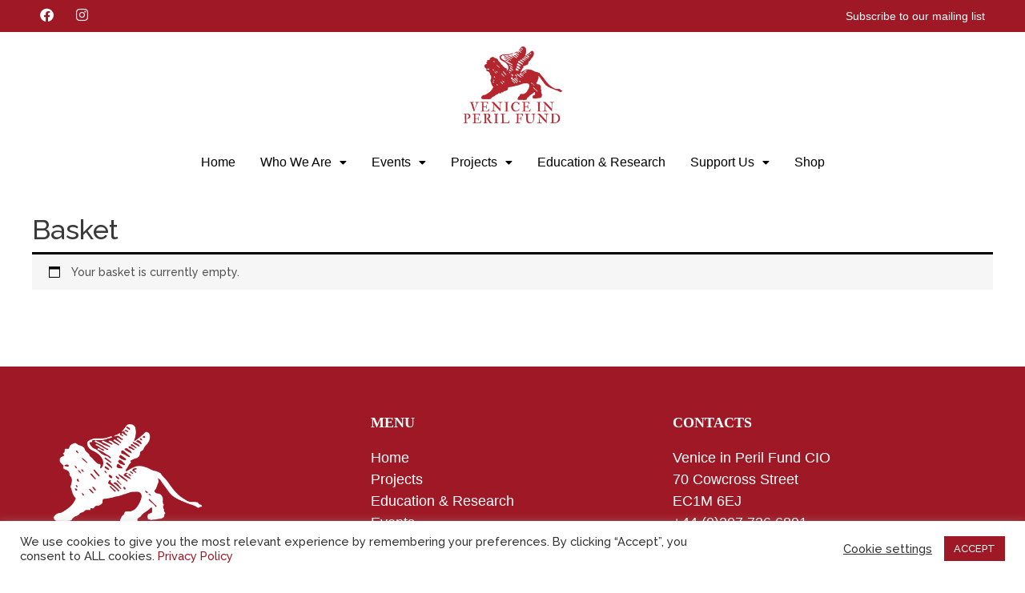

--- FILE ---
content_type: text/css
request_url: https://www.veniceinperil.org/wp/wp-content/uploads/elementor/css/post-4190.css?ver=1752660411
body_size: 232
content:
.elementor-kit-4190{--e-global-color-primary:#FFFFFF;--e-global-color-secondary:#9E1925;--e-global-color-text:#101010;--e-global-color-accent:#F0F0F0;--e-global-color-6d40a2a5:#4054B2;--e-global-color-4d4dd52:#23A455;--e-global-color-7bcd870c:#000;--e-global-color-286c4799:#FFF;--e-global-typography-primary-font-family:"Playfair Display";--e-global-typography-primary-font-weight:600;--e-global-typography-secondary-font-family:"Raleway";--e-global-typography-secondary-font-weight:400;--e-global-typography-text-font-family:"Varta";--e-global-typography-text-font-size:18px;--e-global-typography-text-font-weight:400;--e-global-typography-accent-font-weight:500;}.elementor-section.elementor-section-boxed > .elementor-container{max-width:1200px;}.e-con{--container-max-width:1200px;}.elementor-widget:not(:last-child){margin-block-end:0vw;}.elementor-element{--widgets-spacing:0vw 0vw;--widgets-spacing-row:0vw;--widgets-spacing-column:0vw;}{}h1.entry-title{display:var(--page-title-display);}@media(max-width:1024px){.elementor-section.elementor-section-boxed > .elementor-container{max-width:100vw;}.e-con{--container-max-width:100vw;}}@media(max-width:767px){.elementor-section.elementor-section-boxed > .elementor-container{max-width:767px;}.e-con{--container-max-width:767px;}}

--- FILE ---
content_type: text/css
request_url: https://www.veniceinperil.org/wp/wp-content/uploads/elementor/css/post-10265.css?ver=1752660412
body_size: 1492
content:
.elementor-10265 .elementor-element.elementor-element-117f2ab6:not(.elementor-motion-effects-element-type-background), .elementor-10265 .elementor-element.elementor-element-117f2ab6 > .elementor-motion-effects-container > .elementor-motion-effects-layer{background-color:var( --e-global-color-secondary );}.elementor-10265 .elementor-element.elementor-element-117f2ab6{transition:background 0.3s, border 0.3s, border-radius 0.3s, box-shadow 0.3s;margin-top:0px;margin-bottom:0px;}.elementor-10265 .elementor-element.elementor-element-117f2ab6 > .elementor-background-overlay{transition:background 0.3s, border-radius 0.3s, opacity 0.3s;}.elementor-bc-flex-widget .elementor-10265 .elementor-element.elementor-element-6a9b94ed.elementor-column .elementor-widget-wrap{align-items:center;}.elementor-10265 .elementor-element.elementor-element-6a9b94ed.elementor-column.elementor-element[data-element_type="column"] > .elementor-widget-wrap.elementor-element-populated{align-content:center;align-items:center;}.elementor-10265 .elementor-element.elementor-element-6a9b94ed > .elementor-widget-wrap > .elementor-widget:not(.elementor-widget__width-auto):not(.elementor-widget__width-initial):not(:last-child):not(.elementor-absolute){margin-bottom:20px;}.elementor-10265 .elementor-element.elementor-element-6a9b94ed > .elementor-element-populated{margin:-10px 0px 0px 0px;--e-column-margin-right:0px;--e-column-margin-left:0px;}.elementor-10265 .elementor-element.elementor-element-794bb463{--grid-template-columns:repeat(0, auto);--icon-size:17px;--grid-column-gap:23px;--grid-row-gap:0px;}.elementor-10265 .elementor-element.elementor-element-794bb463 .elementor-widget-container{text-align:left;}.elementor-10265 .elementor-element.elementor-element-794bb463 .elementor-social-icon{background-color:#9E1925;--icon-padding:0em;}.elementor-10265 .elementor-element.elementor-element-794bb463 .elementor-social-icon i{color:var( --e-global-color-primary );}.elementor-10265 .elementor-element.elementor-element-794bb463 .elementor-social-icon svg{fill:var( --e-global-color-primary );}.elementor-10265 .elementor-element.elementor-element-794bb463 .elementor-icon{border-radius:0px 0px 0px 0px;}.elementor-bc-flex-widget .elementor-10265 .elementor-element.elementor-element-5d8e7ce9.elementor-column .elementor-widget-wrap{align-items:center;}.elementor-10265 .elementor-element.elementor-element-5d8e7ce9.elementor-column.elementor-element[data-element_type="column"] > .elementor-widget-wrap.elementor-element-populated{align-content:center;align-items:center;}.elementor-10265 .elementor-element.elementor-element-5d8e7ce9 > .elementor-element-populated{margin:-10px 0px 0px 0px;--e-column-margin-right:0px;--e-column-margin-left:0px;}.elementor-10265 .elementor-element.elementor-element-284fff90{text-align:right;}.elementor-10265 .elementor-element.elementor-element-284fff90 .elementor-heading-title{font-family:"Varta", Sans-serif;color:#FFFFFF;}.elementor-10265 .elementor-element.elementor-element-f8b6450 .hfe-site-logo-container, .elementor-10265 .elementor-element.elementor-element-f8b6450 .hfe-caption-width figcaption{text-align:center;}.elementor-10265 .elementor-element.elementor-element-f8b6450 .hfe-site-logo .hfe-site-logo-container img{width:14%;}.elementor-10265 .elementor-element.elementor-element-f8b6450 .widget-image-caption{margin-top:0px;margin-bottom:0px;}.elementor-10265 .elementor-element.elementor-element-f8b6450 .hfe-site-logo-container .hfe-site-logo-img{border-style:none;}.elementor-10265 .elementor-element.elementor-element-39f260cb{color:#FFFFFF;margin-top:0%;margin-bottom:0%;}.elementor-bc-flex-widget .elementor-10265 .elementor-element.elementor-element-28d084f3.elementor-column .elementor-widget-wrap{align-items:center;}.elementor-10265 .elementor-element.elementor-element-28d084f3.elementor-column.elementor-element[data-element_type="column"] > .elementor-widget-wrap.elementor-element-populated{align-content:center;align-items:center;}.elementor-10265 .elementor-element.elementor-element-28d084f3 > .elementor-element-populated{padding:0px 0px 3px 0px;}.elementor-10265 .elementor-element.elementor-element-52a8fbdc .menu-item a.hfe-menu-item{padding-left:15px;padding-right:15px;}.elementor-10265 .elementor-element.elementor-element-52a8fbdc .menu-item a.hfe-sub-menu-item{padding-left:calc( 15px + 20px );padding-right:15px;}.elementor-10265 .elementor-element.elementor-element-52a8fbdc .hfe-nav-menu__layout-vertical .menu-item ul ul a.hfe-sub-menu-item{padding-left:calc( 15px + 40px );padding-right:15px;}.elementor-10265 .elementor-element.elementor-element-52a8fbdc .hfe-nav-menu__layout-vertical .menu-item ul ul ul a.hfe-sub-menu-item{padding-left:calc( 15px + 60px );padding-right:15px;}.elementor-10265 .elementor-element.elementor-element-52a8fbdc .hfe-nav-menu__layout-vertical .menu-item ul ul ul ul a.hfe-sub-menu-item{padding-left:calc( 15px + 80px );padding-right:15px;}.elementor-10265 .elementor-element.elementor-element-52a8fbdc .menu-item a.hfe-menu-item, .elementor-10265 .elementor-element.elementor-element-52a8fbdc .menu-item a.hfe-sub-menu-item{padding-top:15px;padding-bottom:15px;}body:not(.rtl) .elementor-10265 .elementor-element.elementor-element-52a8fbdc .hfe-nav-menu__layout-horizontal .hfe-nav-menu > li.menu-item:not(:last-child){margin-right:1px;}body.rtl .elementor-10265 .elementor-element.elementor-element-52a8fbdc .hfe-nav-menu__layout-horizontal .hfe-nav-menu > li.menu-item:not(:last-child){margin-left:1px;}.elementor-10265 .elementor-element.elementor-element-52a8fbdc nav:not(.hfe-nav-menu__layout-horizontal) .hfe-nav-menu > li.menu-item:not(:last-child){margin-bottom:1px;}.elementor-10265 .elementor-element.elementor-element-52a8fbdc .sub-menu{border-radius:0px 0px 0px 0px;}.elementor-10265 .elementor-element.elementor-element-52a8fbdc .sub-menu li.menu-item:first-child{border-top-left-radius:0px;border-top-right-radius:0px;overflow:hidden;}.elementor-10265 .elementor-element.elementor-element-52a8fbdc .sub-menu li.menu-item:last-child{border-bottom-right-radius:0px;border-bottom-left-radius:0px;overflow:hidden;}.elementor-10265 .elementor-element.elementor-element-52a8fbdc nav.hfe-dropdown{border-radius:0px 0px 0px 0px;}.elementor-10265 .elementor-element.elementor-element-52a8fbdc nav.hfe-dropdown li.menu-item:first-child{border-top-left-radius:0px;border-top-right-radius:0px;overflow:hidden;}.elementor-10265 .elementor-element.elementor-element-52a8fbdc nav.hfe-dropdown li.menu-item:last-child{border-bottom-right-radius:0px;border-bottom-left-radius:0px;overflow:hidden;}.elementor-10265 .elementor-element.elementor-element-52a8fbdc nav.hfe-dropdown-expandible{border-radius:0px 0px 0px 0px;}.elementor-10265 .elementor-element.elementor-element-52a8fbdc nav.hfe-dropdown-expandible li.menu-item:first-child{border-top-left-radius:0px;border-top-right-radius:0px;overflow:hidden;}.elementor-10265 .elementor-element.elementor-element-52a8fbdc nav.hfe-dropdown-expandible li.menu-item:last-child{border-bottom-right-radius:0px;border-bottom-left-radius:0px;overflow:hidden;}.elementor-10265 .elementor-element.elementor-element-52a8fbdc ul.sub-menu{width:88px;}.elementor-10265 .elementor-element.elementor-element-52a8fbdc .sub-menu li a.hfe-sub-menu-item,
						.elementor-10265 .elementor-element.elementor-element-52a8fbdc nav.hfe-dropdown li a.hfe-menu-item,
						.elementor-10265 .elementor-element.elementor-element-52a8fbdc nav.hfe-dropdown-expandible li a.hfe-menu-item{padding-left:0px;padding-right:0px;}.elementor-10265 .elementor-element.elementor-element-52a8fbdc nav.hfe-dropdown-expandible a.hfe-sub-menu-item,
						.elementor-10265 .elementor-element.elementor-element-52a8fbdc nav.hfe-dropdown li a.hfe-sub-menu-item{padding-left:calc( 0px + 20px );padding-right:0px;}.elementor-10265 .elementor-element.elementor-element-52a8fbdc .hfe-dropdown .menu-item ul ul a.hfe-sub-menu-item,
						.elementor-10265 .elementor-element.elementor-element-52a8fbdc .hfe-dropdown-expandible .menu-item ul ul a.hfe-sub-menu-item{padding-left:calc( 0px + 40px );padding-right:0px;}.elementor-10265 .elementor-element.elementor-element-52a8fbdc .hfe-dropdown .menu-item ul ul ul a.hfe-sub-menu-item,
						.elementor-10265 .elementor-element.elementor-element-52a8fbdc .hfe-dropdown-expandible .menu-item ul ul ul a.hfe-sub-menu-item{padding-left:calc( 0px + 60px );padding-right:0px;}.elementor-10265 .elementor-element.elementor-element-52a8fbdc .hfe-dropdown .menu-item ul ul ul ul a.hfe-sub-menu-item,
						.elementor-10265 .elementor-element.elementor-element-52a8fbdc .hfe-dropdown-expandible .menu-item ul ul ul ul a.hfe-sub-menu-item{padding-left:calc( 0px + 80px );padding-right:0px;}.elementor-10265 .elementor-element.elementor-element-52a8fbdc .sub-menu a.hfe-sub-menu-item,
						 .elementor-10265 .elementor-element.elementor-element-52a8fbdc nav.hfe-dropdown li a.hfe-menu-item,
						 .elementor-10265 .elementor-element.elementor-element-52a8fbdc nav.hfe-dropdown li a.hfe-sub-menu-item,
						 .elementor-10265 .elementor-element.elementor-element-52a8fbdc nav.hfe-dropdown-expandible li a.hfe-menu-item,
						 .elementor-10265 .elementor-element.elementor-element-52a8fbdc nav.hfe-dropdown-expandible li a.hfe-sub-menu-item{padding-top:30px;padding-bottom:30px;}.elementor-10265 .elementor-element.elementor-element-52a8fbdc nav.hfe-nav-menu__layout-horizontal:not(.hfe-dropdown) ul.sub-menu, .elementor-10265 .elementor-element.elementor-element-52a8fbdc nav.hfe-nav-menu__layout-expandible.menu-is-active, .elementor-10265 .elementor-element.elementor-element-52a8fbdc nav.hfe-nav-menu__layout-vertical:not(.hfe-dropdown) ul.sub-menu{margin-top:0px;}.elementor-10265 .elementor-element.elementor-element-52a8fbdc .hfe-dropdown.menu-is-active{margin-top:0px;}.elementor-10265 .elementor-element.elementor-element-52a8fbdc > .elementor-widget-container{margin:0px 0px 0px 0px;padding:0px 0px 0px 0px;}.elementor-10265 .elementor-element.elementor-element-52a8fbdc .hfe-nav-menu__toggle{margin-right:auto;}.elementor-10265 .elementor-element.elementor-element-52a8fbdc a.hfe-menu-item, .elementor-10265 .elementor-element.elementor-element-52a8fbdc a.hfe-sub-menu-item{font-family:"Varta", Sans-serif;}.elementor-10265 .elementor-element.elementor-element-52a8fbdc .menu-item a.hfe-menu-item, .elementor-10265 .elementor-element.elementor-element-52a8fbdc .sub-menu a.hfe-sub-menu-item{color:#000000;}.elementor-10265 .elementor-element.elementor-element-52a8fbdc .menu-item a.hfe-menu-item:hover,
								.elementor-10265 .elementor-element.elementor-element-52a8fbdc .sub-menu a.hfe-sub-menu-item:hover,
								.elementor-10265 .elementor-element.elementor-element-52a8fbdc .menu-item.current-menu-item a.hfe-menu-item,
								.elementor-10265 .elementor-element.elementor-element-52a8fbdc .menu-item a.hfe-menu-item.highlighted,
								.elementor-10265 .elementor-element.elementor-element-52a8fbdc .menu-item a.hfe-menu-item:focus{color:var( --e-global-color-secondary );}.elementor-10265 .elementor-element.elementor-element-52a8fbdc .menu-item.current-menu-item a.hfe-menu-item,
								.elementor-10265 .elementor-element.elementor-element-52a8fbdc .menu-item.current-menu-ancestor a.hfe-menu-item{color:var( --e-global-color-secondary );}.elementor-10265 .elementor-element.elementor-element-52a8fbdc .sub-menu,
								.elementor-10265 .elementor-element.elementor-element-52a8fbdc nav.hfe-dropdown,
								.elementor-10265 .elementor-element.elementor-element-52a8fbdc nav.hfe-dropdown-expandible,
								.elementor-10265 .elementor-element.elementor-element-52a8fbdc nav.hfe-dropdown .menu-item a.hfe-menu-item,
								.elementor-10265 .elementor-element.elementor-element-52a8fbdc nav.hfe-dropdown .menu-item a.hfe-sub-menu-item{background-color:#FFFFFF;}
							.elementor-10265 .elementor-element.elementor-element-52a8fbdc .sub-menu li a.hfe-sub-menu-item,
							.elementor-10265 .elementor-element.elementor-element-52a8fbdc nav.hfe-dropdown li a.hfe-sub-menu-item,
							.elementor-10265 .elementor-element.elementor-element-52a8fbdc nav.hfe-dropdown li a.hfe-menu-item,
							.elementor-10265 .elementor-element.elementor-element-52a8fbdc nav.hfe-dropdown-expandible li a.hfe-menu-item,
							.elementor-10265 .elementor-element.elementor-element-52a8fbdc nav.hfe-dropdown-expandible li a.hfe-sub-menu-item{line-height:40px;}.elementor-10265 .elementor-element.elementor-element-52a8fbdc nav.hfe-nav-menu__layout-horizontal .sub-menu,
							.elementor-10265 .elementor-element.elementor-element-52a8fbdc nav:not(.hfe-nav-menu__layout-horizontal) .sub-menu.sub-menu-open,
							.elementor-10265 .elementor-element.elementor-element-52a8fbdc nav.hfe-dropdown .hfe-nav-menu,
						 	.elementor-10265 .elementor-element.elementor-element-52a8fbdc nav.hfe-dropdown-expandible .hfe-nav-menu{border-style:solid;border-width:0px 0px 0px 3px;border-color:var( --e-global-color-primary );}.elementor-10265 .elementor-element.elementor-element-52a8fbdc .sub-menu li.menu-item:not(:last-child),
						.elementor-10265 .elementor-element.elementor-element-52a8fbdc nav.hfe-dropdown li.menu-item:not(:last-child),
						.elementor-10265 .elementor-element.elementor-element-52a8fbdc nav.hfe-dropdown-expandible li.menu-item:not(:last-child){border-bottom-style:solid;border-bottom-color:#c4c4c4;border-bottom-width:1px;}@media(max-width:1024px){.elementor-10265 .elementor-element.elementor-element-f8b6450 .hfe-site-logo .hfe-site-logo-container img{width:19%;}.elementor-10265 .elementor-element.elementor-element-52a8fbdc .menu-item a.hfe-menu-item{padding-left:0px;padding-right:0px;}.elementor-10265 .elementor-element.elementor-element-52a8fbdc .menu-item a.hfe-sub-menu-item{padding-left:calc( 0px + 20px );padding-right:0px;}.elementor-10265 .elementor-element.elementor-element-52a8fbdc .hfe-nav-menu__layout-vertical .menu-item ul ul a.hfe-sub-menu-item{padding-left:calc( 0px + 40px );padding-right:0px;}.elementor-10265 .elementor-element.elementor-element-52a8fbdc .hfe-nav-menu__layout-vertical .menu-item ul ul ul a.hfe-sub-menu-item{padding-left:calc( 0px + 60px );padding-right:0px;}.elementor-10265 .elementor-element.elementor-element-52a8fbdc .hfe-nav-menu__layout-vertical .menu-item ul ul ul ul a.hfe-sub-menu-item{padding-left:calc( 0px + 80px );padding-right:0px;}.elementor-10265 .elementor-element.elementor-element-52a8fbdc .menu-item a.hfe-menu-item, .elementor-10265 .elementor-element.elementor-element-52a8fbdc .menu-item a.hfe-sub-menu-item{padding-top:0px;padding-bottom:0px;}body:not(.rtl) .elementor-10265 .elementor-element.elementor-element-52a8fbdc.hfe-nav-menu__breakpoint-tablet .hfe-nav-menu__layout-horizontal .hfe-nav-menu > li.menu-item:not(:last-child){margin-right:0px;}body .elementor-10265 .elementor-element.elementor-element-52a8fbdc nav.hfe-nav-menu__layout-vertical .hfe-nav-menu > li.menu-item:not(:last-child){margin-bottom:0px;}body:not(.rtl) .elementor-10265 .elementor-element.elementor-element-52a8fbdc .hfe-nav-menu__layout-horizontal .hfe-nav-menu > li.menu-item:not(:last-child){margin-right:0px;}body.rtl .elementor-10265 .elementor-element.elementor-element-52a8fbdc .hfe-nav-menu__layout-horizontal .hfe-nav-menu > li.menu-item:not(:last-child){margin-left:0px;}.elementor-10265 .elementor-element.elementor-element-52a8fbdc nav:not(.hfe-nav-menu__layout-horizontal) .hfe-nav-menu > li.menu-item:not(:last-child){margin-bottom:0px;}.elementor-10265 .elementor-element.elementor-element-52a8fbdc ul.sub-menu{width:85px;}.elementor-10265 .elementor-element.elementor-element-52a8fbdc .sub-menu a.hfe-sub-menu-item,
						 .elementor-10265 .elementor-element.elementor-element-52a8fbdc nav.hfe-dropdown li a.hfe-menu-item,
						 .elementor-10265 .elementor-element.elementor-element-52a8fbdc nav.hfe-dropdown li a.hfe-sub-menu-item,
						 .elementor-10265 .elementor-element.elementor-element-52a8fbdc nav.hfe-dropdown-expandible li a.hfe-menu-item,
						 .elementor-10265 .elementor-element.elementor-element-52a8fbdc nav.hfe-dropdown-expandible li a.hfe-sub-menu-item{padding-top:4px;padding-bottom:4px;}.elementor-10265 .elementor-element.elementor-element-52a8fbdc nav.hfe-nav-menu__layout-horizontal:not(.hfe-dropdown) ul.sub-menu, .elementor-10265 .elementor-element.elementor-element-52a8fbdc nav.hfe-nav-menu__layout-expandible.menu-is-active, .elementor-10265 .elementor-element.elementor-element-52a8fbdc nav.hfe-nav-menu__layout-vertical:not(.hfe-dropdown) ul.sub-menu{margin-top:-1px;}.elementor-10265 .elementor-element.elementor-element-52a8fbdc .hfe-dropdown.menu-is-active{margin-top:-1px;}.elementor-10265 .elementor-element.elementor-element-52a8fbdc a.hfe-menu-item, .elementor-10265 .elementor-element.elementor-element-52a8fbdc a.hfe-sub-menu-item{font-size:20px;}}@media(max-width:767px){.elementor-10265 .elementor-element.elementor-element-f8b6450 .hfe-site-logo .hfe-site-logo-container img{width:25%;}body:not(.rtl) .elementor-10265 .elementor-element.elementor-element-52a8fbdc.hfe-nav-menu__breakpoint-mobile .hfe-nav-menu__layout-horizontal .hfe-nav-menu > li.menu-item:not(:last-child){margin-right:0px;}body .elementor-10265 .elementor-element.elementor-element-52a8fbdc nav.hfe-nav-menu__layout-vertical .hfe-nav-menu > li.menu-item:not(:last-child){margin-bottom:0px;}body:not(.rtl) .elementor-10265 .elementor-element.elementor-element-52a8fbdc .hfe-nav-menu__layout-horizontal .hfe-nav-menu > li.menu-item:not(:last-child){margin-right:0px;}body.rtl .elementor-10265 .elementor-element.elementor-element-52a8fbdc .hfe-nav-menu__layout-horizontal .hfe-nav-menu > li.menu-item:not(:last-child){margin-left:0px;}.elementor-10265 .elementor-element.elementor-element-52a8fbdc nav:not(.hfe-nav-menu__layout-horizontal) .hfe-nav-menu > li.menu-item:not(:last-child){margin-bottom:0px;}.elementor-10265 .elementor-element.elementor-element-52a8fbdc .sub-menu a.hfe-sub-menu-item,
						 .elementor-10265 .elementor-element.elementor-element-52a8fbdc nav.hfe-dropdown li a.hfe-menu-item,
						 .elementor-10265 .elementor-element.elementor-element-52a8fbdc nav.hfe-dropdown li a.hfe-sub-menu-item,
						 .elementor-10265 .elementor-element.elementor-element-52a8fbdc nav.hfe-dropdown-expandible li a.hfe-menu-item,
						 .elementor-10265 .elementor-element.elementor-element-52a8fbdc nav.hfe-dropdown-expandible li a.hfe-sub-menu-item{padding-top:7px;padding-bottom:7px;}.elementor-10265 .elementor-element.elementor-element-52a8fbdc nav.hfe-nav-menu__layout-horizontal:not(.hfe-dropdown) ul.sub-menu, .elementor-10265 .elementor-element.elementor-element-52a8fbdc nav.hfe-nav-menu__layout-expandible.menu-is-active, .elementor-10265 .elementor-element.elementor-element-52a8fbdc nav.hfe-nav-menu__layout-vertical:not(.hfe-dropdown) ul.sub-menu{margin-top:-5px;}.elementor-10265 .elementor-element.elementor-element-52a8fbdc .hfe-dropdown.menu-is-active{margin-top:-5px;}.elementor-10265 .elementor-element.elementor-element-52a8fbdc nav.hfe-nav-menu__layout-horizontal .sub-menu,
							.elementor-10265 .elementor-element.elementor-element-52a8fbdc nav:not(.hfe-nav-menu__layout-horizontal) .sub-menu.sub-menu-open,
							.elementor-10265 .elementor-element.elementor-element-52a8fbdc nav.hfe-dropdown .hfe-nav-menu,
						 	.elementor-10265 .elementor-element.elementor-element-52a8fbdc nav.hfe-dropdown-expandible .hfe-nav-menu{border-width:7px 7px 7px 7px;}}

--- FILE ---
content_type: text/css
request_url: https://www.veniceinperil.org/wp/wp-content/uploads/elementor/css/post-576.css?ver=1752660412
body_size: 814
content:
.elementor-576 .elementor-element.elementor-element-64ba1609:not(.elementor-motion-effects-element-type-background), .elementor-576 .elementor-element.elementor-element-64ba1609 > .elementor-motion-effects-container > .elementor-motion-effects-layer{background-color:#9E1925;}.elementor-576 .elementor-element.elementor-element-64ba1609{transition:background 0.3s, border 0.3s, border-radius 0.3s, box-shadow 0.3s;padding:60px 0px 0px 0px;}.elementor-576 .elementor-element.elementor-element-64ba1609 > .elementor-background-overlay{transition:background 0.3s, border-radius 0.3s, opacity 0.3s;}.elementor-576 .elementor-element.elementor-element-6d4c9c72 > .elementor-element-populated{padding:0px 0px 0px 0px;}.elementor-576 .elementor-element.elementor-element-759080ad > .elementor-widget-container{margin:-3px 0px 0px -53px;}.elementor-576 .elementor-element.elementor-element-759080ad{text-align:left;}.elementor-576 .elementor-element.elementor-element-759080ad img{width:65%;}.elementor-576 .elementor-element.elementor-element-4859df54{--spacer-size:50px;}.elementor-576 .elementor-element.elementor-element-1fe4d237 > .elementor-widget-wrap > .elementor-widget:not(.elementor-widget__width-auto):not(.elementor-widget__width-initial):not(:last-child):not(.elementor-absolute){margin-bottom:20px;}.elementor-576 .elementor-element.elementor-element-1fe4d237 > .elementor-element-populated{padding:0px 0px 0px 0px;}.elementor-576 .elementor-element.elementor-element-4e77c101 .elementor-heading-title{font-family:"Varta", Sans-serif;font-size:18px;font-weight:600;text-transform:uppercase;color:#FFFFFF;}.elementor-576 .elementor-element.elementor-element-267cecca{text-align:left;font-family:"Varta", Sans-serif;font-size:18px;font-weight:300;line-height:26px;color:#FFFFFF;}.elementor-576 .elementor-element.elementor-element-2ec15247{--spacer-size:50px;}.elementor-576 .elementor-element.elementor-element-28ef9cfe > .elementor-widget-wrap > .elementor-widget:not(.elementor-widget__width-auto):not(.elementor-widget__width-initial):not(:last-child):not(.elementor-absolute){margin-bottom:20px;}.elementor-576 .elementor-element.elementor-element-28ef9cfe > .elementor-element-populated{padding:0px 0px 0px 0px;}.elementor-576 .elementor-element.elementor-element-12b4c975 .elementor-heading-title{font-family:"Varta", Sans-serif;font-size:18px;font-weight:600;text-transform:uppercase;color:var( --e-global-color-primary );}.elementor-576 .elementor-element.elementor-element-666a8dc6{font-family:"Varta", Sans-serif;font-size:18px;font-weight:300;line-height:26px;color:#FFFFFF;}.elementor-576 .elementor-element.elementor-element-738cbd4d{--spacer-size:10px;}.elementor-576 .elementor-element.elementor-element-5d22a656 .elementor-heading-title{font-family:"Varta", Sans-serif;font-size:18px;font-weight:600;text-transform:uppercase;color:var( --e-global-color-primary );}.elementor-576 .elementor-element.elementor-element-2b0236bd{font-family:"Varta", Sans-serif;font-size:18px;font-weight:300;line-height:26px;color:var( --e-global-color-primary );}.elementor-576 .elementor-element.elementor-element-2106040a:not(.elementor-motion-effects-element-type-background), .elementor-576 .elementor-element.elementor-element-2106040a > .elementor-motion-effects-container > .elementor-motion-effects-layer{background-color:var( --e-global-color-secondary );}.elementor-576 .elementor-element.elementor-element-2106040a{transition:background 0.3s, border 0.3s, border-radius 0.3s, box-shadow 0.3s;}.elementor-576 .elementor-element.elementor-element-2106040a > .elementor-background-overlay{transition:background 0.3s, border-radius 0.3s, opacity 0.3s;}.elementor-576 .elementor-element.elementor-element-355d721d > .elementor-widget-wrap > .elementor-widget:not(.elementor-widget__width-auto):not(.elementor-widget__width-initial):not(:last-child):not(.elementor-absolute){margin-bottom:20px;}.elementor-576 .elementor-element.elementor-element-5a2e8904{font-family:"Varta", Sans-serif;font-size:18px;font-weight:300;line-height:26px;color:#FFFFFF;}.elementor-576 .elementor-element.elementor-element-140b416e{--divider-border-style:solid;--divider-color:var( --e-global-color-primary );--divider-border-width:1.3px;}.elementor-576 .elementor-element.elementor-element-140b416e .elementor-divider-separator{width:100%;margin:0 auto;margin-center:0;}.elementor-576 .elementor-element.elementor-element-140b416e .elementor-divider{text-align:center;padding-block-start:2px;padding-block-end:2px;}.elementor-576 .elementor-element.elementor-element-4e30f8ff:not(.elementor-motion-effects-element-type-background), .elementor-576 .elementor-element.elementor-element-4e30f8ff > .elementor-motion-effects-container > .elementor-motion-effects-layer{background-color:var( --e-global-color-secondary );}.elementor-576 .elementor-element.elementor-element-4e30f8ff{transition:background 0.3s, border 0.3s, border-radius 0.3s, box-shadow 0.3s;}.elementor-576 .elementor-element.elementor-element-4e30f8ff > .elementor-background-overlay{transition:background 0.3s, border-radius 0.3s, opacity 0.3s;}.elementor-576 .elementor-element.elementor-element-5ee66bf2 > .elementor-widget-wrap > .elementor-widget:not(.elementor-widget__width-auto):not(.elementor-widget__width-initial):not(:last-child):not(.elementor-absolute){margin-bottom:20px;}.elementor-576 .elementor-element.elementor-element-37e44216{font-family:"Varta", Sans-serif;font-size:18px;font-weight:300;line-height:26px;color:var( --e-global-color-primary );}.elementor-576 .elementor-element.elementor-element-3c041e4d > .elementor-widget-wrap > .elementor-widget:not(.elementor-widget__width-auto):not(.elementor-widget__width-initial):not(:last-child):not(.elementor-absolute){margin-bottom:20px;}.elementor-576 .elementor-element.elementor-element-1f45a3d{font-family:"Varta", Sans-serif;font-size:18px;font-weight:300;line-height:26px;color:var( --e-global-color-primary );}.elementor-576 .elementor-element.elementor-element-2ce3cf3d > .elementor-widget-wrap > .elementor-widget:not(.elementor-widget__width-auto):not(.elementor-widget__width-initial):not(:last-child):not(.elementor-absolute){margin-bottom:20px;}.elementor-576 .elementor-element.elementor-element-5933eddb{text-align:right;font-family:"Varta", Sans-serif;font-size:18px;font-weight:300;line-height:26px;color:var( --e-global-color-primary );}@media(min-width:768px){.elementor-576 .elementor-element.elementor-element-6d4c9c72{width:35.175%;}.elementor-576 .elementor-element.elementor-element-1fe4d237{width:31.158%;}.elementor-576 .elementor-element.elementor-element-5ee66bf2{width:14.271%;}.elementor-576 .elementor-element.elementor-element-3c041e4d{width:35.729%;}}@media(max-width:1024px) and (min-width:768px){.elementor-576 .elementor-element.elementor-element-5ee66bf2{width:17%;}.elementor-576 .elementor-element.elementor-element-3c041e4d{width:30%;}}@media(max-width:1024px){.elementor-576 .elementor-element.elementor-element-64ba1609{padding:25px 25px 25px 25px;}.elementor-576 .elementor-element.elementor-element-759080ad > .elementor-widget-container{margin:0px 0px 0px -35px;}.elementor-576 .elementor-element.elementor-element-759080ad img{width:83%;}.elementor-576 .elementor-element.elementor-element-2106040a{padding:25px 25px 0px 25px;}.elementor-576 .elementor-element.elementor-element-4e30f8ff{padding:0px 25px 25px 25px;}}@media(max-width:767px){.elementor-576 .elementor-element.elementor-element-759080ad > .elementor-widget-container{margin:0px 0px 0px -34px;}.elementor-576 .elementor-element.elementor-element-759080ad{text-align:left;}.elementor-576 .elementor-element.elementor-element-759080ad img{width:55%;}.elementor-576 .elementor-element.elementor-element-4859df54{--spacer-size:10px;}.elementor-576 .elementor-element.elementor-element-2ec15247{--spacer-size:10px;}.elementor-576 .elementor-element.elementor-element-355d721d > .elementor-element-populated{padding:0px 0px 0px 0px;}.elementor-576 .elementor-element.elementor-element-5ee66bf2 > .elementor-element-populated{padding:20px 0px 0px 0px;}.elementor-576 .elementor-element.elementor-element-3c041e4d > .elementor-element-populated{padding:0px 0px 0px 0px;}.elementor-576 .elementor-element.elementor-element-2ce3cf3d > .elementor-element-populated{text-align:left;padding:0px 0px 0px 0px;}}

--- FILE ---
content_type: text/css
request_url: https://www.veniceinperil.org/wp/wp-content/themes/astra-child/style.css?ver=1.0.0
body_size: 5024
content:
/*
Theme Name: Astra Child
Description:  Astra Child Theme
Template: astra
*/

/* =Reset CSS (v2.0) http://meyerweb.com/eric/tools/css/reset/
-------------------------------------------------------------- removed strong, p and ul, due to clash with Perch */
html,
body,
div,
span,
applet,
object,
iframe,
h1,
h2,
h3,
h4,
h5,
h6,
blockquote,
pre,
a,
abbr,
acronym,
address,
big,
cite,
code,
del,
dfn,
img,
ins,
kbd,
q,
s,
samp,
small,
strike,
sub,
sup,
tt,
var,
b,
u,
i,
center,
dl,
dt,
dd,
ol,
ul,
li,
strong,
fieldset,
form,
label,
legend,
table,
caption,
tbody,
tfoot,
thead,
tr,
th,
td,
article,
aside,
canvas,
details,
embed,
figure,
figcaption,
footer,
header,
hgroup,
menu,
nav,
output,
ruby,
section,
summary,
time,
mark,
audio,
video {
  border: 0;
  font-size: 100%;
  font: inherit;
  margin: 0;
  padding: 0;
  vertical-align: baseline;
  -webkit-box-sizing: border-box;
  -moz-box-sizing: border-box;
  box-sizing: border-box;
}

/* BODY AND MAIN CONTAINERS ///////////////////////////////////////////////////////////////////////////////////////////////////////////////////////*/
body {
  font-family: "Raleway", sans-serif !important;
  font-weight: 500;
  line-height: 1.2;
  font-size: 14px;
}
.ast-container {
  margin-top: 10px;
}
#masthead {
  border-top: #9e1925 solid 10px;
}
#primary {
  margin: 2em 0;
}
#page {
  min-width: 360px;
}
h2 {
  font-family: "Playfair Display", serif !important;
  font-weight: 700 !important;
  line-height: 1.2 !important;
}
b,
strong {
  font-weight: 600;
}
p {
  line-height: 1.5;
  font-size: 110%;
}

/* NAVIGATION ///////////////////////////////////////////////////////////////////////////////////////////////////////////////////////////////////////*/
.main-header-bar {
  border: none;
  line-height: inherit;
}
.main-navigation {
  margin-top: 40px;
}
.main-navigation a {
  text-transform: none;
  font-size: 15px !important;
  font-family: "Raleway", sans-serif !important;
  font-weight: 600;
  padding: 5px 2em;
}
li.current-menu-item > a,
li.current_page_item > a,
.main-navigation a:hover {
  color: #9e1925 !important;
}
.header-main-layout-2 .site-branding {
  text-align: left;
  padding-bottom: 1em;
} /*keep logo left for everything under 921*/
.ast-header-break-point .header-main-layout-2 .ast-mobile-menu-buttons {
  position: absolute;
  right: 0px;
  top: 10px;
}
ul.sub-menu {
  line-height: 1.2 !important;
  box-shadow: none !important;
  background: none;
  border: none !important;
  width: auto;
  padding-left: 20px;
}
ul.sub-menu li {
  background-color: #fff;
}
ul.sub-menu li a {
  font-weight: 500 !important;
  padding: 0 !important;
  background-color: transparent !important;
  border: none !important;
}
ul.sub-menu li a::before,
ul.sub-menu li a:hover::before {
  margin: 2px auto !important;
  border: none !important;
}
li.current-menu-item ul.sub-menu li a,
li.current_page_item ul.sub-menu li a {
  color: #000 !important;
}
li.current-menu-item ul.sub-menu li a:hover,
li.current_page_item ul.sub-menu li a:hover {
  color: #9e1925 !important;
}
ul#primary-menu li.current_page_ancestor a {
  color: #9e1925;
}

.a2a_kit,
.left-menu {
  position: absolute;
  top: 20px;
  left: 150px;
}
.a2a_kit img,
.left-menu img {
  width: 26px;
  height: 26px;
  margin-right: 10px;
}
ul.left-menu li {
  display: inline-block;
}

ul.right-menu {
  position: absolute;
  left: -15px;
  top: 80px;
  list-style: none;
  font-family: "Playfair Display", serif;
  font-weight: 700;
  font-size: 9px;
  z-index: 999999;
}

.onclick {
  cursor: pointer;
}
.user-name {
  border-left: #9e1925 solid 1px;
  display: block;
}
.login,
.logout {
  display: block;
}
a#open-popup:hover {
  cursor: pointer;
}

ul.right-menu li:hover .user-name {
  color: #fff;
}

.custom-logo-link img {
  max-width: 70px !important;
}
.ast-header-break-point .site-header {
  border-bottom: none;
}

.wp-caption {
  font-style: italic;
  font-size: 8px;
  font-weight: 700;
  color: #000;
  line-height: 1.6;
}

/* HOME PAGE///////////////////////////////////////////////////////////////////////////////////////////////////////////////////////////////////////*/
.intro-title {
  margin-bottom: 30px;
  padding: 0;
}
.intro-title h2 {
  font-size: 16px;
}
.home .wp-caption {
  font-style: normal;
  font-size: 14px;
  font-weight: 500;
}
.wp-caption span {
  font-weight: 500;
}
.three-thumbs {
  margin-top: 20px;
  font-family: "Playfair Display", serif;
  font-weight: 700;
}
.three-thumbs a {
  font-size: 10px !important;
}
.three-thumbs .three-box {
  -webkit-filter: grayscale(100%);
  -moz-filter: grayscale(100%);
  filter: grayscale(100%);
  transition: all 0.5s ease;
  height: 154px;
  margin-bottom: 10px;
}
.three-thumbs .three-box:hover {
  -webkit-filter: grayscale(0%);
  -moz-filter: grayscale(0%);
  filter: grayscale(0%);
}
.three-thumbs .three-box:hover .three-thumb-btn a {
  background-color: #9e1925;
  color: #fff;
}
.three-thumbs .three-thumb-btn {
  margin-top: 58px;
}
.three-box-title {
  font-size: 11px !important;
  font-family: "Raleway", sans-serif !important;
  font-weight: 600;
  text-align: center;
  margin-top: 15px;
}

/* ABOUT PAGE///////////////////////////////////////////////////////////////////////////////////////////////////////////////////////////////////////*/
.full-width-desc {
  width: 100%;
  margin-top: 20px;
}
.full-width-desc a,
p a {
  color: #9e1925;
  text-decoration: none;
}
.full-width-desc a:hover,
p a:hover {
  color: #9e1925;
  text-decoration: underline;
}

/* PROJECTS LANDING PAGE///////////////////////////////////////////////////////////////////////////////////////////////////////////////////////////////////////*/
.three-search-box {
  min-height: 180px;
}
.three-search-box .elementor-element-populated {
  margin-top: 10px !important;
  padding-bottom: 10px !important;
}
.search-box-title {
  font-family: "Raleway", sans-serif !important;
  font-weight: 500;
  font-size: 12px;
  text-align: center;
  margin-top: 20px;
}
.search-box-title b {
  color: #9e1925 !important;
}

.searchandfilter {
  text-align: center;
}
.searchandfilter ul {
  width: 100%;
  text-align: center;
  margin-top: 25px;
}
.searchandfilter ul li {
  padding: 0;
}
.searchandfilter ul li:nth-child(2) {
  width: 100%;
  text-align: center;
  padding: 0;
} /*/search button*/
.searchandfilter select {
  position: relative;
  border-color: #000;
  border-radius: 0;
  max-width: 50%;
  font-family: "Raleway", sans-serif !important;
  font-size: 11px;
  min-width: 190px !important;
  overflow: hidden;
  margin-top: 5px;
}
input[type="submit"] {
  border: #9e1925 solid 1px;
  padding: 5px;
  width: 150px;
  text-align: center;
  background-color: #fff;
  color: #000;
  border-radius: 0 !important;
  font-family: "Playfair Display", serif;
  font-weight: 700;
  font-size: 11px !important;
  text-transform: uppercase;
  position: relative;
  top: 10px;
}
.searchandfilter label {
  font-family: "Raleway", sans-serif !important;
  font-size: 11px;
}

.three-thumbs .three-box:nth-of-type(2),
.three-thumbs .three-search-box:nth-of-type(2) {
}
#search-filter-form-3558 ul li ul li:first-child {
  display: none;
}
#search-filter-form-3558 ul li ul li {
  display: inline-block;
  margin-right: 10px;
  width: auto;
}

.search-results-holder {
  width: 100%;
  float: left;
  margin-top: 20px;
}
.search-results-holder h2 {
  display: none;
}
.search-result {
  width: 100%;
  border-bottom: solid #000 1px;
  margin-bottom: 15px;
  display: block;
  color: #000 !important;
  text-decoration: none !important;
}
.search-result span {
  color: #000;
  text-decoration: none !important;
}
.search-result span:hover {
  color: #000 !important;
  text-decoration: none !important;
}
.search-result span {
  font-family: "Playfair Display", serif;
  font-weight: 700;
  font-size: 11px;
  color: #9e1925;
}
.page-info {
  float: left;
}
.search-excerpt {
  display: block;
  padding-right: 20px;
  margin-top: -10px;
}
.read-more {
  display: none;
}
.postform {
  margin-top: 25px;
  margin-left: 0;
}
.pagination {
  float: left;
}
.pagination div {
  float: right;
  font-size: 26px;
  font-weight: 700;
  margin-right: 10px;
  color: #9e1925 !important;
}
.pagination div a {
  color: #9e1925 !important;
}

/* INDIVIDUAL PROJECTS PAGE////////////////////////////////////////////////////////////////////////////////////////////////////////////////////*/
.leader-images {
}
.leader-images .elementor-image {
}
.leader-images img {
  height: auto;
  object-fit: cover;
  margin-bottom: 10px;
}
.project-desc {
  font-family: "Raleway", sans-serif !important;
  font-weight: 500;
  float: left;
  padding-right: 10px;
}
.project-funding {
  font-family: "Raleway", sans-serif !important;
  font-weight: 500;
  float: left;
  font-style: italic;
  margin-left: -10px;
}
.project-funding ul li {
  margin-top: 15px;
}

.project-gallery {
}
.gallery-item {
  padding-top: 0;
}
.gallery-item img {
  object-fit: cover;
  height: 156px;
  width: 100%;
}
.gallery-icon {
  border-radius: 0;
}
.gallery-caption {
  font-style: italic;
  font-size: 8px;
  font-weight: 700;
  color: #000;
  border: none;
}

.post-navigation {
  display: none;
}
.project-nav {
  text-align: center;
  width: 100%;
  margin-top: 50px;
}
.prev-btn,
.next-btn {
  display: inline-block;
  margin-right: 5px;
  margin-left: 5px;
}
.prev-btn a,
.next-btn a {
  display: block;
  border: #666 solid 1px;
  padding: 6px;
  width: auto;
  color: #9e1925;
  font-family: "Playfair Display", serif;
  font-weight: 700;
  font-size: 9px;
  text-align: center;
}
.project-completed {
  font-family: "Playfair Display", serif;
  font-weight: 700;
  font-size: 18px !important;
  text-transform: uppercase;
  text-align: center;
  color: #9e1925;
}
.extra-links {
  font-family: "Playfair Display", serif;
  font-weight: 700;
  color: #9e1925;
}

a {
  color: #9e1925;
  text-decoration: none;
}
a:hover {
  color: #9e1925;
  text-decoration: underline;
}

/* MEMBERSHIP AND SHOP ///////////////////////////////////////////////////////////////////////////////////////////////*/
.single-product .product .summary {
  width: 100% !important;
  float: left !important;
  background-color: #eee;
  padding: 10px;
}
.product_meta,
.woocommerce-breadcrumb,
.woocommerce-cart-form .actions {
  display: none;
}
.minimum-price {
  position: relative;
  top: 30px;
  display: none;
}
.product_type_simple,
.single_add_to_cart_button,
.button .alt,
.wc-forward,
.checkout-button,
input[name="update_cart"],
input[name="login"],
input[name="donate-btn"],
#place_order {
  border: #9e1925 solid 1px !important;
  padding: 5px;
  width: auto;
  text-align: center;
  background-color: #fff !important;
  color: #000 !important;
  border-radius: 0 !important;
  font-family: "Playfair Display", serif;
  font-weight: 700;
  font-size: 11px !important;
  text-transform: uppercase;
}
input[name="login"] {
  margin-bottom: 10px;
}
.woocommerce div.product .product_title {
  font-size: 18px;
  margin-bottom: 20px;
}

.single_add_to_cart_button {
  position: relative;
  bottom: 0px;
  right: -20px;
}
.woocommerce button:hover,
.woocommerce a.button:hover,
#place_order:hover,
input[name="donate-btn"]:hover {
  color: #ffffff !important;
  border-color: #9e1925;
  background-color: #9e1925 !important;
}
.return-to-shop {
  display: none;
}
.woocommerce-form-login {
  background-color: #eee;
  padding: 10px;
  border: none;
  border-radius: 0;
  width: 100%;
}
.woocommerce form.login {
  border-radius: 0;
}
.woocommerce span.onsale {
  border-radius: 0;
  background-color: #9e1925;
  padding: 10px;
  line-height: inherit;
  margin: 0 !important;
}
span.onsale.wc-memberships-member-discount {
  font-weight: 600;
  float: right;
  position: static;
  min-height: 1em !important;
  min-width: 1em;
  line-height: 1 !important;
  margin-right: 0 !important;
  background-color: #000 !important;
}

li.product {
  background-color: #eee;
  padding: 10px !important;
}
.woocommerce ul.products li.product a img {
  width: 100px;
}
.woocommerce div.product form.cart {
  display: block;
}
.woocommerce ul.products.columns-2 li.product {
  width: 100%;
}
.woocommerce-account h2 {
  display: none;
}
.wc-box-office-ticket-form {
  margin-top: 10px;
}
.join-reminder {
  background-color: #9e1925;
  padding: 10px;
  color: #fff;
  font-weight: 600;
  margin-right: 5px;
}
.join-reminder a {
  color: #fff;
  text-decoration: underline;
}
.wc-memberships-member-discount-message {
  display: none;
}
li.product .ast-shop-product-out-of-stock {
  left: 10em !important;
}
.woocommerce-MyAccount-content {
  margin-top: 15px;
}
.woocommerce-MyAccount-content .woocommerce-Button {
  display: none !important;
}
input[name="login"] {
  display: block !important;
}
.woocommerce-MyAccount-navigation-link--orders {
  display: none !important;
}
.woocommerce-MyAccount-navigation-link--edit-address {
  display: none !important;
}

li.outofstock a.ajax_add_to_cart,
.wc-box-office-ticket-fields-title {
  display: none !important;
}
.woocommerce-product-details__short-description {
  margin-bottom: 10px;
}
.product-shop-image img {
  width: 200px;
  margin-bottom: 10px;
}

.event-date {
  font-weight: 600;
}
.order-item-meta-ticket {
  display: none;
}

/* DONATE ////////////////////////////////////////////////////////////////////////////////////////////////////////*/
#charitable_field_new_select_field {
  margin-top: 10px;
  padding-bottom: 10px;
  border-bottom: 1px solid #999;
}
#charitable-gateway-selector li {
  margin-top: 10px;
}
.login-prompt {
  display: none;
}
.charitable-form-field.charitable-radio-list li {
  display: block;
  margin-top: 10px;
}
.entry-content .a2a_kit {
  display: none;
}
fieldset#charitable-donor-fields .charitable-form-header {
}
.charitable-form-field.charitable-radio-list li {
  line-height: normal;
}
#custom-donation-amount-field:before {
  content: "£";
  color: #111;
  display: block;
  float: left;
  font-weight: 700;
  margin-top: 12px;
  margin-right: 5px;
  font-size: 18px;
}
.charitable-donation-form .custom-donation-input {
  width: 95% !important;
}
p#payment_method_field {
  margin-top: 20px;
}

#charitable-donation-form label {
  font-weight: 600;
  font-size: 15px;
}

/* MAILCHIMP STUFF ///////////////////////////////////////////////////////////////////////////////////////////////*/
.content__button {
}
.content__button .button {
  border: #9e1925 solid 1px !important;
  padding: 5px;
  width: auto;
  text-align: center;
  background-color: #fff !important;
  color: #000 !important;
  border-radius: 0 !important;
  font-family: "Playfair Display", serif;
  font-weight: 700;
  font-size: 11px !important;
  text-transform: uppercase;
}

/*JOIN ////////////////////////////////////////////////////////////////////////////////////////////////////*/

.join-intro {
  margin-top: 20px;
}
.join-intro ul {
  margin-left: 10px;
  margin-bottom: 20px;
}
.join-intro ul li {
  margin-bottom: 10px;
}
#ur-frontend-form {
  font-size: 14px !important;
}
#ur-frontend-form hr {
  background-color: #666;
  height: 1px;
}
#ur-frontend-form .description {
  margin-bottom: 10px;
  display: block;
}
#ur-frontend-form select {
  font-size: 14px;
  padding: 0.5em;
}
#membership_type_field label:first-child,
#subscription_field label:first-child,
#gift_aid_intro label:first-child,
#gift_aid_field label:first-child,
#payment_methods_text label:first-child,
#payment_method_field label:first-child,
#projects_field label:first-child {
  font-weight: 600;
  font-size: 15px;
}

#ur-frontend-form a {
  text-decoration: underline;
}
.ur-frontend-form form button[type="submit"] {
  border: #9e1925 solid 1px;
  width: 150px;
  text-align: center;
  background-color: #fff;
  color: #000;
  border-radius: 0 !important;
  font-family: "Playfair Display", serif;
  font-weight: 700;
  font-size: 12px !important;
  text-transform: uppercase;
  position: relative;
  top: 10px;
}
.ur-frontend-form form button[type="submit"]:hover {
  color: #ffffff !important;
  border-color: #9e1925;
  background-color: #9e1925 !important;
}

.user-registration-profile-fields img,
.user-registration-profile-fields span i {
  display: none;
}
.user-registration .woocommerce-Button {
  display: none;
}

/* //extra for edit-account page ////*/

#user_registration_gift_aid_field {
}
.profile-pic-upload {
  display: none;
}

#mailchimp_1621504656_field,
#mailchimp_1621506278_field {
  visibility: hidden;
} /*hide mailchimp box/*/

/*NEWSLETTER /////////////////////////////////////////////////////////////////////////////////////////////////////*/
.foogallery {
  padding-left: 0 !important;
}
body.page-id-1494 .intro-title {
  margin-bottom: -10px;
}

/* PRIVACY ------------------------------------------------------------------------------------------------------------------*/
.full-width-desc ul {
  margin-left: 15px;
}

/* FOOTER//////////////////////////////////////////////////////////////////////////////////////////////////////////////////////////////////////*/
footer .menu-main-menu-container {
  display: none;
  color: #fff;
}
footer .elementor-column.elementor-col-66 {
  width: 100%;
}
.footer-width-fixer {
  font-size: 11px;
  font-weight: 600;
  margin-top: 0px;
  color: #fff;
}
.footer-width-fixer a {
  color: #fff;
}
.footer-width-fixer a:hover {
  color: #fff;
  text-decoration: underline;
}
.footer-width-fixer ul {
  list-style: none;
  text-align: center;
  margin-top: -32px;
}
.footer-width-fixer ul li {
  display: inline-block;
  padding: 0 2px;
}
.footer-width-fixer ul li::after {
  content: " /";
  color: #fff;
}
.footer-col {
  width: 100% !important;
  text-align: center;
}
.footer-col .elementor-column-wrap {
  padding: 0 !important;
}
.footer-menu {
  width: 40% !important;
}
footer .sub-menu {
  display: none;
}
.elementor-576
  .elementor-element.elementor-element-88cc691
  > .elementor-container {
}
footer p {
  margin-bottom: 25px !important;
}

footer li.current-menu-item > a,
footer li.current_page_item > a {
  color: #fff !important;
  font-weight: bold;
}
.copyright {
  margin-top: 15px;
}
footer img {
  width: 55px;
}

/* COOKIES  ///////////////////////////////////////////////////////////////////////////////////////////////////////////////////////////*/
#catapult-cookie-bar {
  font-family: "Raleway", sans-serif !important;
  font-weight: 500;
  line-height: 1.2;
  font-size: 14px;
}

/*Hide unused user fields in Admin ////////////////////////////////////////////////////////////////////////////////////////////////////////*/

/* mobile landscape */
@media all and (min-width: 480px) {
}

/* tablet and small desktop */
@media all and (min-width: 768px) {
  p {
    font-size: 100%;
  }

  .intro-title {
    padding: 0 10px;
  }
  .intro-title h2 {
    font-size: 26px;
  }

  .search-result {
    float: left;
    width: 32.333%;
    height: 210px;
    margin-right: 10px;
    max-height: 210px;
  }
  .search-results-holder .search-result:nth-of-type(3n + 0) {
    margin-right: 0;
    float: right;
  }
  .search-results-holder .search-result:nth-of-type(2),
  .search-results-holder .search-result:nth-of-type(5) {
    width: 31%;
  }
  .searchandfilter ul li {
    padding: 0;
  }

  .three-thumbs .three-thumb-btn {
    margin-top: 58px;
  }
  .three-thumbs .three-box:nth-of-type(2),
  .three-thumbs .three-search-box:nth-of-type(2) {
    margin-left: 10px;
    margin-right: 10px;
  }

  .leader-images .elementor-container .elementor-row > div:first-child {
    margin-right: 10px;
  }
  .leader-images .elementor-container .elementor-row > div:nth-child(2) {
    margin-right: 10px;
  }
  .elementor-column.elementor-col-33 {
    width: 33.2%;
    margin-right: 10px;
  }

  .elementor-column.elementor-col-50 {
    width: 48%;
  }
  .project-nav {
    margin-top: 0px;
  }
  .prev-btn a,
  .next-btn a {
    width: 150px;
  }

  .woocommerce-form-login {
    width: 49.5%;
  }
  .woocommerce ul.products.columns-2 li.product {
    width: calc(50% - 10px);
  }
  .rminput {
    width: 90%;
  }
  .product-shop-image {
    width: 200px;
    margin-right: 10px;
    float: left;
  }

  .footer-width-fixer {
    margin-top: 40px;
  }
}

/* menu change only*/
@media all and (min-width: 920px) {
  .main-navigation {
    margin-top: 0;
  }
  .header-main-layout-2 .site-branding {
    text-align: center;
    padding-bottom: 1em;
  }
  #masthead .site-logo-img .custom-logo-link img {
    max-width: 150px !important;
  }

  .vip-header-navigation__buttons {
    width: auto;
    margin: auto;
  }

  ul.right-menu {
    position: absolute;
    right: 10px;
    top: 30px;
    left: auto;
  }

  .a2a_kit,
  .left-menu {
    position: absolute;
    top: 30px;
    left: 0;
  }

  .user-name {
    border-left: #9e1925 solid 1px;
    margin-left: 5px;
  }
  .login {
  }
  #primary {
    margin: 2em 0;
  }
  ul#primary-menu li a::before {
    content: "";
    display: block;
    width: 22px;
    border: none;
    margin: 12px auto;
  }
  ul#primary-menu li a:hover::before,
  ul#primary-menu li:hover > a::before {
    content: "";
    display: block;
    width: 22px;
    border-top: 5px solid #9e1925;
    margin: 3px auto;
  }
  ul#primary-menu li a::after {
    content: "" !important;
  }
  ul#primary-menu li.current_page_item a::before {
    border-top: 5px solid #9e1925 !important;
    margin: 4px auto !important;
  }
  ul#primary-menu li.current_page_ancestor a::before {
    display: block;
    width: 22px;
    border-top: 5px solid #9e1925;
    margin: 5px auto;
  }
  .single-post #menu-item-537 a::before {
    display: block;
    width: 22px;
    border-top: 5px solid #9e1925;
    margin: 5px auto;
  }
  .page-id-683 #menu-item-537 a::before {
    display: block;
    width: 22px;
    border-top: 5px solid #fff;
    margin: 5px auto;
  } /*to avoid menu judder in members area/*/
  ul.sub-menu {
    top: 35px;
    padding-left: 30px;
    font-size: 90%;
  }
  ul#primary-menu li ul.sub-menu li a::before,
  ul#primary-menu li ul.sub-menu li a:hover::before {
    content: "";
    border: none !important;
  }
  .footer-col {
    width: 16% !important;
    text-align: center;
  }
  .leader-images img {
    height: 365px;
    max-height: 365px;
  }
}

@media all and (max-width: 920px) {
  .vip-header-navigation__buttons {
    width: 100%;
    margin: 3rem auto 1rem auto;
  }

  ul.right-menu {
    position: static;
  }
}

/* desktop wide */
@media all and (min-width: 1280px) {
  .intro-title {
    padding: 0 100px;
  }

  .elementor-column.elementor-col-50 {
    width: 50%;
  }
  .elementor-column.elementor-col-33 gloria {
    width: 33.333%;
  }
  .search-result {
    width: 33.333%;
    height: 210px;
    overflow: hidden;
  }
  .three-search-box {
    min-height: 150px;
  }
  .search-box-title {
    float: left;
    margin: 15px;
  }
  .searchandfilter ul li {
    padding-right: 10px;
    padding: 10px 0;
  }
  .postform {
    margin-top: 10px;
  }
  .searchandfilter ul {
    margin-top: 5px;
  } /*/select menu*/
  .searchandfilter ul li:nth-child(1) {
    width: 100%;
    text-align: center;
    padding-right: 10px;
  } /*/select menu*/
  .searchandfilter select {
    position: relative;
    bottom: 0px;
    padding: 2px;
  }
  footer .menu-main-menu-container {
    display: block;
  }

  .elementor-576
    .elementor-element.elementor-element-88cc691
    > .elementor-container {
  }
  .rmagic .rmrow .rminput input.half-width-row {
    width: 50%;
  }
}

.vip-button {
  margin-left: 15px;
  border: #9e1925 solid 1px;
  padding: 2px 5px;
  width: auto;
  text-align: center;
  background-color: #fff;

  padding: 5px;
  width: auto;
  height: 40px;
  line-height: 27px;
}

.vip-button a:hover {
  text-decoration: none;
}

.vip-button a {
  text-decoration: none;
  color: #000;
}

.vip-button.sign-up:hover {
  background: #9e1925;
}

.vip-button.sign-up:hover a {
  color: #fff;
  cursor: pointer;
}

.vip-button.members-login a {
  padding-left: 5px;
  padding-right: 5px;
  display: inline-block;
}

.vip-button.members-login a:hover {
  color: #fff;
  cursor: pointer;
  background: #9e1925;
}

.vip-secondary-cta {
  margin-top: 9px;
  margin-bottom: 0;
  font-size: 12px;
}

.vip-flex {
  display: flex;
}

.vip-flex-cols {
  flex-direction: column;
}

.vip-underline {
  text-decoration: underline;
}

.vip-text-red {
  color: #9e1925;
}

.vip-text-red:hover {
  color: #a03942;
}
